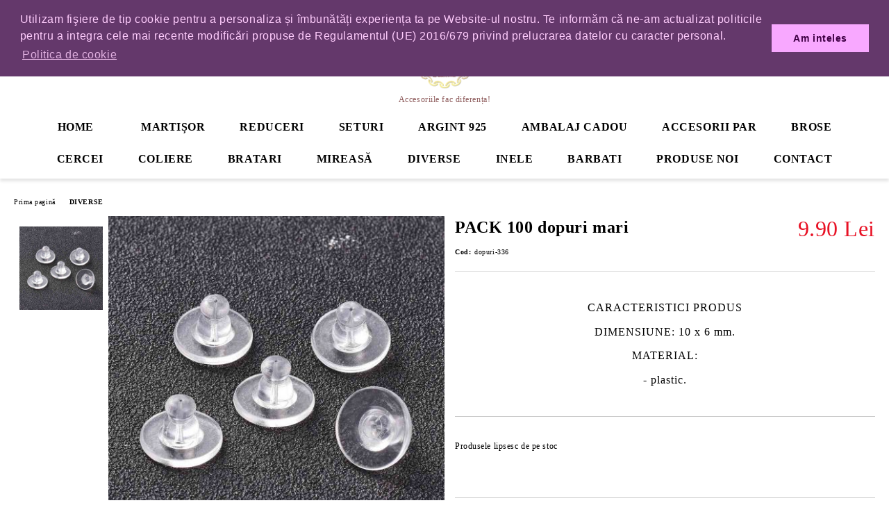

--- FILE ---
content_type: text/html; charset=utf-8
request_url: https://sasimo.ro/product/12550/pack-100-dopuri-mari.html
body_size: 19058
content:
<!DOCTYPE html>
<html lang="ro">
<head>
	<meta http-equiv="Content-Type" content="text/html; charset=utf-8" />
<meta http-equiv="Content-Script-Type" content="text/javascript" />
<meta http-equiv="Content-Style-Type" content="text/css" />
<meta name="description" content="CARACTERISTICI PRODUS

DIMENSIUNE: 10 x 6 mm.

&amp;nbsp;MATERIAL:&amp;nbsp;

- plastic.
 Vă&amp;nbsp;mulțumim pentru interesul acordat produselor noastre!


	Citește AICI informațiile depre ÎNGRIJIRE-ÎNTREȚINERE ȘI GARANȚIE.
	Pentru informații/fotografii&amp;nbsp;suplimentare despre produse,&amp;nbsp;nu ezitați&amp;nbsp;să ne contactați.
	Produsele se livreaza în folie de plastic și etichetă. În cazul în care doriți ambalaj de tip&amp;nbsp;CADOU puteți achiziționa separat " />
<meta name="keywords" content="bijuterii; coliere; chokere; cercei; bratari; accesorii femei;" />
<meta name="twitter:card" content="summary" /><meta name="twitter:site" content="@server.seliton.com" /><meta name="twitter:title" content=" PACK 100 dopuri mari" /><meta name="twitter:description" content="CARACTERISTICI PRODUS

DIMENSIUNE: 10 x 6 mm.

&amp;nbsp;MATERIAL:&amp;nbsp;

- plastic.
 Vă&amp;nbsp;mulțumim pentru interesul acordat produselor noastre!


	Citește AICI informațiile depre ÎNGRIJIRE-ÎNTREȚINERE ȘI GARANȚIE.
	Pentru informații/fotografii&amp;nbsp;suplimentare despre produse,&amp;nbsp;nu ezitați&amp;nbsp;să ne contactați.
	Produsele se livreaza în folie de plastic și etichetă. În cazul în care doriți ambalaj de tip&amp;nbsp;CADOU puteți achiziționa separat " /><meta name="twitter:image" content="http://sasimo.ro/userfiles/productimages/product_21793.jpg" />
<link rel="icon" type="image/x-icon" href="/favicon.ico" />
<title> PACK 100 dopuri mari</title>
<link rel="canonical" href="https://sasimo.ro/product/12550/pack-100-dopuri-mari.html" />

<link rel="stylesheet" type="text/css" href="/userfiles/css/css_122_1551.css" />
<script type="text/javascript" src="/userfiles/css/js_122_1031.js"></script>
<meta name="viewport" content="width=device-width, initial-scale=1" />
<link rel="alternate" type="application/rss+xml" title="Ştiri" href="/module.php?ModuleName=com.summercart.rss&amp;UILanguage=ro&amp;FeedType=News" />
<script type="text/javascript">
$(function(){
	$('.innerbox').colorbox({minWidth: 500, minHeight: 300, maxWidth: '90%', maxHeight: '96%'});
		var maxProducts = 7;
	var httpsDomain = 'https://sasimo.ro/';
	var searchUrl = '/search.html';
	var seeMoreText = 'vezi mai mult';
	
	SC.Util.initQuickSearch(httpsDomain, maxProducts, searchUrl, seeMoreText);
	});

SC.storeRoot = 'https://sasimo.ro/';
SC.storeRootPath = '/';
SC.ML.PROVIDE_VALID_EMAIL = 'Trebuie sa introduci o adresă de mail corectă.';
SC.JSVersion = '';
</script>


		<script type="application/ld+json">
			{
				"@context": "https://schema.org",
				"@type": "BreadcrumbList",
				"itemListElement":
				[
					{
						"@type": "ListItem",
						"position": 1,
						"item":
						{
							"@id": "https://sasimo.ro/",
							"name": "Prima pagină"
						}
					},
					{
						"@type": "ListItem",
						"position": 2,
						"item":
						{
							"@id": "https://sasimo.ro/category/224/diverse.html",
							"name": "DIVERSE"
						}
					},
					{
						"@type": "ListItem",
						"position": 3,
						"item":
						{
							"@id": "https://sasimo.ro/product/12550/pack-100-dopuri-mari.html",
							"name": " PACK 100 dopuri mari"
						}
					}
				]
			}
		</script>





<meta property="og:site_name" content="Sasimo - Coliere, Chokere, Cercei si Accesorii" /><meta property="og:locality" content="Calugareni" /><meta property="og:street-address" content="sos.  Bucuresti-Giurgiu, nr. 88" /><meta property="og:postal-code" content="087040" /><meta property="og:country-name" content="România" /><meta property="og:email" content="office@sasimo.ro" /><meta property="og:phone_number" content="0730.922.412" /><meta property="og:type" content="product" /><meta property="og:title" content=" PACK 100 dopuri mari" /><meta property="og:url" content="https://sasimo.ro/product/12550/pack-100-dopuri-mari.html" /><meta property="og:image" content="https://sasimo.ro/userfiles/productimages/product_21793.jpg" /><meta property="og:description" content="CARACTERISTICI PRODUS

DIMENSIUNE: 10 x 6 mm.

&amp;nbsp;MATERIAL:&amp;nbsp;

- plastic." /><script type="text/javascript">!function() { var scEOFacebook = new SCEvents('FB_E_T'); scEOFacebook.sendCategoryIsEnabled = false; scEOFacebook.sendCategoryParams = []; scEOFacebook.sendBrandIsEnabled = false; scEOFacebook.sendBrandParams = []; scEOFacebook.sendProductIsEnabled = false; scEOFacebook.sendProductParams = []; scEOFacebook.sendProductsListingParams = {"12550":{"isEnabled":false,"params":{"id":12550,"name":" PACK 100 dopuri mari","url":"https:\/\/sasimo.ro\/product\/12550\/pack-100-dopuri-mari.html","img":"https:\/\/sasimo.ro\/userfiles\/productimages\/product_21793.jpg","currency":"RON","price":"9.90","promo":"0","category":[{"id":224,"name":"DIVERSE","parent":0,"breadcrumb":[{"id":224,"name":"DIVERSE","parent":false}]},{"id":352,"name":"PRODUSE SUB 15 LEI!","parent":0,"breadcrumb":[{"id":352,"name":"PRODUSE SUB 15 LEI!","parent":false}]}],"inventory":{"variations":false,"stock":false}}}}; scEOFacebook.pageCode = "com.summercart.dynamic_page.product"; scEOFacebook.visitHelpPageIsEnabled = false; scEOFacebook.cartProductIds = []; scEOFacebook.cartCustomerCurrency = 'RON'; scEOFacebook.cartSubTotal = '0.00'; scEOFacebook.orderInfo = false; scEOFacebook.trackProductsOnCategoryPages = 1; scEOFacebook.eventCode = '0'; scEOFacebook.eventId = '1769508629.8592-0'; !function(f,b,e,v,n,t,s){if(f.fbq)return;n=f.fbq=function(){n.callMethod? n.callMethod.apply(n,arguments):n.queue.push(arguments)};if(!f._fbq)f._fbq=n; n.push=n;n.loaded=!0;n.version='2.0';n.queue=[];t=b.createElement(e);t.async=!0; t.src=v;s=b.getElementsByTagName(e)[0];s.parentNode.insertBefore(t,s)}(window, document,'script','//connect.facebook.net/en_US/fbevents.js'); fbq('init', '276681969529648', {}); fbq('track', 'PageView', {}, {eventID: scEOFacebook.eventId}); scEOFacebook.init(); window.fq = fbq; $(document).on(scEOFacebook.getEventStr('tracking:view-product'), function(event, product) { const productId = product.parentId ? product.parentId : product.id; fq('track', 'ViewContent', {value: (parseFloat(product.promo) !== 0 ? product.promo : product.price), currency: product.currency, content_name: product.name, content_type: 'product', content_ids: productId}, {eventID: scEOFacebook.eventId}); }); $(document).on(scEOFacebook.getEventStr('tracking:view-category'), function(event, category, pageWrapper) { var breadcrumb = []; var productIds = []; for (i in category.breadcrumb) { breadcrumb.push(category.breadcrumb[i].name); } if (typeof pageWrapper == 'undefined') pageWrapper = 'body'; $(pageWrapper).find('.js-has-data-productId').each(function() { productIds.push($(this).attr('data-productId')); }); if (scEOFacebook.trackProductsOnCategoryPages) { fq('track', 'ViewContent', {content_name: category.name, content_category: breadcrumb.join(' > '), content_type: 'product', content_ids: productIds}, {eventID: scEOFacebook.eventId}); } }); $(document).on(scEOFacebook.getEventStr('tracking:infinite-scroll-loaded'), function(event, category, pageWrapper) { $(document).trigger(scEOFacebook.getEventStr('tracking:view-category'), [category, pageWrapper]); }); $(document).on(scEOFacebook.getEventStr('tracking:view-brand'), function(event, brand) { fq('track', 'ViewContent', {content_name: brand.name}, {eventID: scEOFacebook.eventId}); }); $(document).on(scEOFacebook.getEventStr('tracking:register'), function(event, data) { fq('track', 'CompleteRegistration', {content_name: data.email}); }); $(document).on(scEOFacebook.getEventStr('tracking:search'), function(event, searchPhrase) { fq('track', 'Search', {search_string: searchPhrase}); }); $(document).on(scEOFacebook.getEventStr('tracking:add-to-wishlist'), function(event, product) { fq('track', 'AddToWishlist', {value: (parseFloat(product.promo) !== 0 ? product.promo : product.price), currency: product.currency, content_name: product.name, content_type: 'product', content_ids: product.id, content_category: getFacebookETCategoryBranch(product)}); }); $(document).on(scEOFacebook.getEventStr('tracking:add-to-cart'), function(event, promisesArray, product, productVariantId, quantity) { var eventSent = $.Deferred(); promisesArray.push(eventSent.promise()); var OriginalImage = window.Image; window.Image = function (width, height) { var img = new OriginalImage(width, height); img.onload = function () { eventSent.resolve(); }; return img; }; const productId = product.parentId ? product.parentId : product.id; fq('track', 'AddToCart', {value: (parseFloat(product.promo) !== 0 ? product.promo : product.price), currency: product.currency, content_name: product.name, content_type: 'product', content_ids: productId, content_category: getFacebookETCategoryBranch(product)}, {eventID: scEOFacebook.eventId}); window.Image = OriginalImage; setTimeout(function() { eventSent.resolve(); }, 1000); }); function getFacebookETCategoryBranch(product) { if ((typeof(product.category) == 'undefined') || (product.category.length == 0)) { return ''; } var category = product.category[0]; var breadcrumb = []; for (i in category.breadcrumb) { breadcrumb.push(category.breadcrumb[i].name); } breadcrumb.push(category.name); return breadcrumb.join(' > '); } }(); </script><!-- Global site tag (gtag.js) - Google Analytics -->
<script>
	window.gtag_loaded = true;
	window.dataLayer = window.dataLayer || [];
	function gtag(){dataLayer.push(arguments);}
	
			gtag('consent', 'default', {
			'ad_storage': 'granted',
			'ad_user_data': 'granted',
			'ad_personalization': 'granted',
			'analytics_storage': 'granted',
			'functionality_storage': 'granted',
			'personalization_storage': 'granted',
			'security_storage': 'granted'
		});
	</script>
<script async src="https://www.googletagmanager.com/gtag/js?id=G-QT2P3GL6CE"></script>
<script>
	gtag('js', new Date());
	gtag('config', 'G-QT2P3GL6CE', {'allow_enhanced_conversions':true});
</script>
<!-- /Global site tag (gtag.js) - Google Analytics -->
 <script type="text/javascript">var pixel_id = "CQU94D3C77U27KQ0QURG"; !function() { var scTikTokTrack = new SCEvents('TT'); scTikTokTrack.sendCategoryIsEnabled = false; scTikTokTrack.sendCategoryParams = []; scTikTokTrack.sendBrandIsEnabled = false; scTikTokTrack.sendBrandParams = []; scTikTokTrack.sendProductIsEnabled = true; scTikTokTrack.sendProductParams = {"id":12550,"name":" PACK 100 dopuri mari","url":"https:\/\/sasimo.ro\/product\/12550\/pack-100-dopuri-mari.html","img":"https:\/\/sasimo.ro\/userfiles\/productimages\/product_21793.jpg","price":"9.90","currency":"RON","promo":0,"brand":false,"category":[{"id":224,"name":"DIVERSE","parent":null,"breadcrumb":[{"id":224,"name":"DIVERSE","parent":false}]},{"id":352,"name":"PRODUSE SUB 15 LEI!","parent":null,"breadcrumb":[{"id":352,"name":"PRODUSE SUB 15 LEI!","parent":false}]}],"inventory":{"variations":false,"stock":false}}; scTikTokTrack.sendProductsListingParams = {"12550":{"isEnabled":false,"params":{"id":12550,"name":" PACK 100 dopuri mari","url":"https:\/\/sasimo.ro\/product\/12550\/pack-100-dopuri-mari.html","img":"https:\/\/sasimo.ro\/userfiles\/productimages\/product_21793.jpg","currency":"RON","price":"9.90","promo":"0","category":[{"id":224,"name":"DIVERSE","parent":0,"breadcrumb":[{"id":224,"name":"DIVERSE","parent":false}]},{"id":352,"name":"PRODUSE SUB 15 LEI!","parent":0,"breadcrumb":[{"id":352,"name":"PRODUSE SUB 15 LEI!","parent":false}]}],"inventory":{"variations":false,"stock":false}}}}; scTikTokTrack.pageCode = "com.summercart.dynamic_page.product"; scTikTokTrack.visitHelpPageIsEnabled = false; scTikTokTrack.cartProductIds = []; scTikTokTrack.orderInfo = false; scTikTokTrack.getProductIds = function(pageWrapper) { var productIds = []; if (typeof pageWrapper == 'undefined') { pageWrapper = 'body'; } $(pageWrapper).find('.js-has-data-productId').each(function() { productIds.push({ content_id: $(this).attr('data-productId'), content_type: 'product', content_name: $(this).text(), }); }); return productIds; }; scTikTokTrack.viewContent = function(categoryOrBrand, pageWrapper) { var productIds = scTikTokTrack.getProductIds(pageWrapper); ttq.track('ViewContent',{ contents: productIds, content_type: 'product_group', content_name: categoryOrBrand.name, }); }; function onTikTokLoaded() { $(document).on(scTikTokTrack.getEventStr('tracking:view-product'), function(event, product) { ttq.track('ViewContent',{ content_id: product.id, content_type: 'product', content_name: product.name, value: (parseFloat(product.promo) !== 0 ? product.promo : product.price), currency: product.currency, content_category: product.category[0].name ?? '', }); }); $(document).on(scTikTokTrack.getEventStr('tracking:view-category'), function(event, category) { scTikTokTrack.viewContent(category); }); $(document).on(scTikTokTrack.getEventStr('tracking:view-brand'), function(event, brand) { scTikTokTrack.viewContent(brand); }); $(document).on(scTikTokTrack.getEventStr('tracking:add-to-cart'), function(event, promisesArray, product, productVariantId, quantity) { ttq.track('AddToCart',{ content_id: product.id, content_type: 'product', content_name: product.name, quantity: quantity, price: product.price, value: (product.price * quantity), currency: product.currency }); }); $(document).on(scTikTokTrack.getEventStr('tracking:add-to-wishlist'), function(event, product) { ttq.track('AddToWishlist',{ content_id: product.id, content_type: 'product', content_name: product.name }); }); $(document).on(scTikTokTrack.getEventStr('tracking:initiate-checkout'), function(event) { ttq.track('InitiateCheckout'); }); $(document).on(scTikTokTrack.getEventStr('tracking:order-placed'), function(event, orderInfo) { var saveOrderProducts = []; var orderItems = orderInfo.OrderItems; for (i in orderItems) { saveOrderProducts.push({ content_id: orderItems[i]['ProductID'], content_type: 'product', 'quantity': orderItems[i]['OrderItemQty'], 'price': orderItems[i]['OrderItemPrice'] }); } ttq.track('PlaceAnOrder',{ contents: saveOrderProducts, content_type: 'product_group', value: orderInfo.OrderTotal, currency: orderInfo['OrderCurrencyCode'], }); }); scTikTokTrack.init(); }; !function (w, d, t) { w.TiktokAnalyticsObject=t;var ttq=w[t]=w[t]||[];ttq.methods=["page","track","identify","instances","debug","on","off","once","ready","alias","group","enableCookie","disableCookie"],ttq.setAndDefer=function(t,e){t[e]=function(){t.push([e].concat(Array.prototype.slice.call(arguments,0)))}};for(var i=0;i<ttq.methods.length;i++)ttq.setAndDefer(ttq,ttq.methods[i]);ttq.instance=function(t){for(var e=ttq._i[t]||[],n=0;n<ttq.methods.length;n++)ttq.setAndDefer(e,ttq.methods[n]);return e},ttq.load=function(e,n){var i="https://analytics.tiktok.com/i18n/pixel/events.js";ttq._i=ttq._i||{},ttq._i[e]=[],ttq._i[e]._u=i,ttq._t=ttq._t||{},ttq._t[e]=+new Date,ttq._o=ttq._o||{},ttq._o[e]=n||{};var o=document.createElement("script");o.type="text/javascript",o.async=!0,o.src=i+"?sdkid="+e+"&lib="+t;var a=document.getElementsByTagName("script")[0];a.parentNode.insertBefore(o,a)}; ttq.load(pixel_id); ttq.page(); onTikTokLoaded(); }(window, document, 'ttq'); }(); </script><script class="js-tracking-scripts" type="text/javascript">
</script>
<script type="module" >
	import { GoogleEcommerceGtag } from "/skins/orion/plugins/google_ecomerce_tracking_gtag/google_ecomerce_tracking_gtag.js?rev=8a22d1b99c6de20524d25ce7ef85cb94267c863e";
	
	var googleEcommerce = new GoogleEcommerceGtag(
		{
			'tracking:add-to-cart' : 'onAddToCart',
			'tracking:remove-from-cart' : 'onRemoveFromCart',
			'tracking:add-to-wishlist' : 'onAddToWishList',
						'tracking:register' : 'onRegister',
									'tracking:search' : 'onSearch',
						'tracking:view-product' : 'onViewItem',
			'tracking:view-category' : 'onViewItemList',
			'tracking:view-promotion' : 'onViewPromotion'
		},
		{"sendCategoryIsEnabled":false,"sendBrandIsEnabled":false,"sendBrandParams":[],"sendProductIsEnabled":false,"sendProductParams":{"id":12550,"parentId":0,"name":" PACK 100 dopuri mari","url":"https:\/\/sasimo.ro\/product\/12550\/pack-100-dopuri-mari.html","img":"https:\/\/sasimo.ro\/userfiles\/productimages\/product_21793.jpg","currency":"RON","price":"9.90","promo":"0","category":[{"id":224,"name":"DIVERSE","parent":0,"breadcrumb":[{"id":224,"name":"DIVERSE","parent":false}]},{"id":352,"name":"PRODUSE SUB 15 LEI!","parent":0,"breadcrumb":[{"id":352,"name":"PRODUSE SUB 15 LEI!","parent":false}]}],"inventory":{"variations":false,"stock":false}},"sendProductsIsEnabled":false,"sendProductsListingParams":[{"isEnabled":false,"params":{"id":12550,"name":" PACK 100 dopuri mari","url":"https:\/\/sasimo.ro\/product\/12550\/pack-100-dopuri-mari.html","img":"https:\/\/sasimo.ro\/userfiles\/productimages\/product_21793.jpg","currency":"RON","price":"9.90","promo":"0","category":[{"id":224,"name":"DIVERSE","parent":0,"breadcrumb":[{"id":224,"name":"DIVERSE","parent":false}]},{"id":352,"name":"PRODUSE SUB 15 LEI!","parent":0,"breadcrumb":[{"id":352,"name":"PRODUSE SUB 15 LEI!","parent":false}]}],"inventory":{"variations":false,"stock":false}}}],"pageCode":"com.summercart.dynamic_page.product","visitHelpPageIsEnabled":false,"cartProductIds":[],"cartProducts":[],"cartCustomerCurrency":"","cartSubTotal":"","orderInfo":null,"customerEmail":"","sessionId":"","currency":"RON"},
		false,
		'G-QT2P3GL6CE'
	);
	
	googleEcommerce.register();
</script>
</head>

<body class="lang-ro dynamic-page dynamic-page-product layout-215 layout-type-wide products-per-row-4 " >


<div class="c-body-container js-body-container">
	<div class="c-body-container__sub">
		
		<header class="container c-header js-header-container">
						<div class="c-header__topline">
				<div class="c-header__topline-inner">
					<div class="c-header__profile js-header-login-section">
						<div class="c-header__profile-toggle-icon">Profil</div>
																								
												<div class="c-header__profile-dd">
							<a href="https://sasimo.ro/login.html" class="c-header__profile_link c-header__profile-login">Contul meu</a>
							<a href="https://sasimo.ro/register.html" class="c-header__profile_link c-header__profile-register">Creează cont</a>
						</div>
												
						<div class="c-header__phone-wrapper c-header__contacet-row">
							<a href="tel:0730.922.412" class="c-header__phone-number">0730.922.412</a>
						</div>
					</div>
					
					<div class="c-header__lang-currency-social">
												<div class="c-header__currency js-header-currency">
							<span class="c-header__currency-label">Valuta</span>
							<div class="c_header__currency-selected">
								<span class="c-header__currency-code-wrapper"><span class="c_header__currency-selected-code">RON</span></span>
							</div>
							<input type="hidden" name="CurrencyID" class="CurrencyID" id="js-selected-currencyid" value="26" />
							<ul id="currency-list" class="c-header__currency-list">
																<li class="c-header__currency-selector js-currency-selector " id="currencyId_2">EUR</li>
																<li class="c-header__currency-selector js-currency-selector selected" id="currencyId_26">RON</li>
															</ul>
						</div>
												
												
						<div class="c-header__social-networks">
														<a class="c-header__social-icons social-network__fb" href="https://www.facebook.com/sasimoaccessories" target="_blank" title="Facebook"></a>
																																			<a class="c-header__social-icons social-network__ig" href="https://www.instagram.com/sasimo.ro/" target="_blank" title="Instagram"></a>
																												<a class="c-header__social-icons social-network__tt" href="https://www.tiktok.com/@www.sasimo.ro" target="_blank" title="TikTok"></a>
																				</div>
					</div>
				</div>
			</div>
			
			<div class="c-header__standard">
				<div class="c-header__search js-header-search">
					<div class="c-header__search-advanced"><a class="c-header__search-advanced-link" href="/search.html?action=dmAdvancedSearch">Căutare avansată</a></div>
					<form action="/search.html" class="c-header_search_form js-header-search-form">
						<input type="text" class="c-header__search_input js-header-search-input" id="sbox" name="phrase" value="" placeholder="Caută..." />
						<span class="c-header__search-button"><input type="submit" value="Căutare" class="c-header__search-button-submit" /></span>
					</form>
				</div>
				
				<h2 class="c-header__logo c-header__logo--is-image">
				<a class="c-header__logo-link" href="/">
					<img class="c-header__logo-image" src="/userfiles/logo/Logo585%20%281%29.png" alt="Sasimo - Coliere, Chokere, Cercei si Accesorii" width="3000" height="3056" />									</a>
				<span class="c-header__slogan-text" style="font-size: 9pt;color: #8f5d5d;">Accesoriile fac diferența!</span>				</h2>
				
				<div class="c-header__info">
										
										<div class="c-header__cart js-header-cart js-header-mini-cart-wrapper">
												<div class="c-header__cart-wrapper">
							<div class="c-header__cart--empty-icon"></div>
						</div>
												
											</div>
									</div>
			</div>
			
			<div class="c-header__mobile">
				<ul class="c-header__mobile-menu">
					<li class="c-header__mobile-menu-item mobile-menu-item-nav js-mobile-menu-toggle-nav">
						<span class="c-header__mobile-menu-icon"></span>
					</li>
					<li class="c-header__mobile-menu-item mobile-menu-item-search">
						<svg xmlns="http://www.w3.org/2000/svg" width="24.811" height="24.811" viewBox="0 0 21.811 21.811">
							<g id="search-outline" transform="translate(-63.25 -63.25)">
								<path id="Path_113" data-name="Path 113" d="M72.182,64a8.182,8.182,0,1,0,8.182,8.182A8.182,8.182,0,0,0,72.182,64Z" fill="none" stroke="#000" stroke-miterlimit="10" stroke-width="1.5"/>
								<path id="Path_114" data-name="Path 114" d="M338.29,338.29,344,344" transform="translate(-260.004 -260.004)" fill="none" stroke="#000" stroke-linecap="round" stroke-miterlimit="10" stroke-width="1.5"/>
							</g>
						</svg>
						<div class="c-header__search c-header__search--mobile">
							<form action="/search.html" class="c-header_search_form js-header-search-form">
								<input type="text" class="c-header__search_input c-header__search_input--mobile js-header-search-input" id="js-search-phrase" name="phrase" value="" placeholder="Caută..." />
								<span class="c-header__search-button"><input type="submit" value="Căutare" class="c-header__search-button-submit" /></span>
							</form>
						</div>
					</li>
					<li class="c-header__standard-logo-section">
						<h2 class="c-header__logo c-header__logo--is-image">
						<a href="/" alt="Logo">
							<img class="c-header__logo-image" src="/userfiles/logo/Logo585%20%281%29.png" alt="Sasimo - Coliere, Chokere, Cercei si Accesorii" width="3000" height="3056" />													</a>
						</h2>
					</li>
					<li class="c-header__mobile-menu-item is-mobile-cart">
												
																		<div id="mobile-cart" class="mobile-menu-item-cart js-mobile-menu-item-cart">
							<svg xmlns="http://www.w3.org/2000/svg" width="31" height="30" viewBox="0 0 31 30">
								<g id="cart-41" transform="translate(1.5 0.5)">
									<circle id="Ellipse_37" data-name="Ellipse 37" cx="1.847" cy="1.847" r="1.847" transform="translate(9.451 24.148)" fill="#000812"/>
									<path id="Ellipse_37_-_Outline" data-name="Ellipse 37 - Outline" d="M1.847-.5A2.347,2.347,0,1,1-.5,1.847,2.35,2.35,0,0,1,1.847-.5Zm0,3.695A1.347,1.347,0,1,0,.5,1.847,1.349,1.349,0,0,0,1.847,3.195Z" transform="translate(9.451 24.148)"/>
									<circle id="Ellipse_38" data-name="Ellipse 38" cx="1.847" cy="1.847" r="1.847" transform="translate(20.166 24.148)" fill="#000812"/>
									<path id="Ellipse_38_-_Outline" data-name="Ellipse 38 - Outline" d="M1.847-.5A2.347,2.347,0,1,1-.5,1.847,2.35,2.35,0,0,1,1.847-.5Zm0,3.695A1.347,1.347,0,1,0,.5,1.847,1.349,1.349,0,0,0,1.847,3.195Z" transform="translate(20.166 24.148)"/>
									<path id="Path_88" data-name="Path 88" d="M22.352,21.855H10.732a3.527,3.527,0,0,1-3.357-3.112L4.066,2.843H.709a1,1,0,0,1,0-2h4.17a1,1,0,0,1,.979.8l.877,4.215H26.709a1,1,0,0,1,.986,1.167L25.714,18.714l0,.02A3.529,3.529,0,0,1,22.352,21.855Zm-15.2-14L9.334,18.344l0,.016c.138.723.577,1.5,1.394,1.5h11.62c.814,0,1.253-.766,1.393-1.486L25.525,7.854Z" transform="translate(0 0)"/>
									<rect id="Rectangle_179" data-name="Rectangle 179" width="31" height="30" transform="translate(-1.5 -0.5)" fill="none"/>
								</g>
							</svg>
						</div>
												
																	</li>
				</ul>
			</div>
			<div class="c-mobile-holder"></div>
		</header><!-- header container -->
<main>
<div class="o-column c-layout-top o-layout--horizontal c-layout-top__sticky sticky js-layout-top">
	<div class="c-layout-wrapper c-layout-top__sticky-wrapper">
		<div class="o-box c-box-main-menu js-main-menu-box">
	<div class="c-mobile__close js-mobile-close-menu"></div>
	<div class="c-mobile__phone js-mobile-phone-content"></div>
	<div class="c-mobile__nav">
		<div class="c-mobile__nav-item is-menu js-mobile-toggle-menu is-active"><span>Meniu</span></div>
		<div class="c-mobile__nav-item is-profile js-mobile-toggle-profile"><span>Profil</span></div>
		<div class="c-mobile__nav-item is-int js-mobile-toggle-int"><i class="js-mobile-current-flag"></i><span>Limbă</span></div>
	</div>
	
	<div class="o-box-content c-box-main-menu__content">
		<ul class="c-box-main-menu__list">
						<li class=" c-box-main-menu__item js-box-main-menu__item">
				<a href="/" title="HOME" class="c-box-main-menu__item-link">
										HOME
					<span class="c-box-main-menu__mobile-control js-mobile-control"><span>+</span></span>
				</a>
							</li>
						<li class=" c-box-main-menu__item js-box-main-menu__item">
				<a href="/category/377/martisor.html" title="MARTIȘOR" class="c-box-main-menu__item-link">
					<img class="c-box-main-menu__item-image" src="/skins/orion/customer/images/menuitems/em.png" alt="" width="24" height="24" />					MARTIȘOR
					<span class="c-box-main-menu__mobile-control js-mobile-control"><span>+</span></span>
				</a>
							</li>
						<li class=" c-box-main-menu__item js-box-main-menu__item">
				<a href="/category/385/reduceri.html" title="REDUCERI" class="c-box-main-menu__item-link">
										REDUCERI
					<span class="c-box-main-menu__mobile-control js-mobile-control"><span>+</span></span>
				</a>
							</li>
						<li class=" c-box-main-menu__item js-box-main-menu__item">
				<a href="/category/366/seturi-cadou.html" title="SETURI" class="c-box-main-menu__item-link">
										SETURI
					<span class="c-box-main-menu__mobile-control js-mobile-control"><span>+</span></span>
				</a>
							</li>
						<li class="menu-item-dropdown-menu c-box-main-menu__item js-box-main-menu__item has-submenus">
				<a href="/category/367/argint-925.html" title="ARGINT 925" class="c-box-main-menu__item-link">
										ARGINT 925
					<span class="c-box-main-menu__mobile-control js-mobile-control"><span>+</span></span>
				</a>
									<ul class="o-box-content c-box-dd-categories__subcategory-list js-box-dd-categories__subcategory-list">
			<li class="c-box-dd-categories__item js-box-dd-categories-item c-box-dd-categories__categoryid-368  is-first   ">
			<a href="/category/368/coliere-argint-925.html" class="c-box-dd-categories__subcategory-item-link noProducts ">
				<span>COLIERE ARGINT 925</span>
							</a>
			
		</li>
			<li class="c-box-dd-categories__item js-box-dd-categories-item c-box-dd-categories__categoryid-369     ">
			<a href="/category/369/bratari-picior-argint-925.html" class="c-box-dd-categories__subcategory-item-link noProducts ">
				<span>BRATARI PICIOR ARGINT 925</span>
							</a>
			
		</li>
			<li class="c-box-dd-categories__item js-box-dd-categories-item c-box-dd-categories__categoryid-371     ">
			<a href="/category/371/bratari-argint-925.html" class="c-box-dd-categories__subcategory-item-link noProducts ">
				<span>BRATARI ARGINT 925</span>
							</a>
			
		</li>
			<li class="c-box-dd-categories__item js-box-dd-categories-item c-box-dd-categories__categoryid-372     ">
			<a href="/category/372/cercei-argint-925.html" class="c-box-dd-categories__subcategory-item-link noProducts ">
				<span>CERCEI ARGINT 925</span>
							</a>
			
		</li>
			<li class="c-box-dd-categories__item js-box-dd-categories-item c-box-dd-categories__categoryid-373   is-last  ">
			<a href="/category/373/inele-argint-925.html" class="c-box-dd-categories__subcategory-item-link noProducts ">
				<span>INELE ARGINT 925</span>
							</a>
			
		</li>
	</ul>
							</li>
						<li class=" c-box-main-menu__item js-box-main-menu__item">
				<a href="/category/233/cutii.html" title="AMBALAJ CADOU" class="c-box-main-menu__item-link">
										AMBALAJ CADOU
					<span class="c-box-main-menu__mobile-control js-mobile-control"><span>+</span></span>
				</a>
							</li>
						<li class="menu-item-dropdown-menu c-box-main-menu__item js-box-main-menu__item has-submenus">
				<a href="/category/238/accesorii-par.html" title="ACCESORII PAR" class="c-box-main-menu__item-link">
										ACCESORII PAR
					<span class="c-box-main-menu__mobile-control js-mobile-control"><span>+</span></span>
				</a>
									<ul class="o-box-content c-box-dd-categories__subcategory-list js-box-dd-categories__subcategory-list">
			<li class="c-box-dd-categories__item js-box-dd-categories-item c-box-dd-categories__categoryid-253  is-first   ">
			<a href="/category/253/bentite-cu-nod.html" class="c-box-dd-categories__subcategory-item-link noProducts ">
				<span>BENTITE CU NOD</span>
							</a>
			
		</li>
			<li class="c-box-dd-categories__item js-box-dd-categories-item c-box-dd-categories__categoryid-254     ">
			<a href="/category/254/bentite-bufante.html" class="c-box-dd-categories__subcategory-item-link noProducts ">
				<span>BENTITE BUFANTE</span>
							</a>
			
		</li>
			<li class="c-box-dd-categories__item js-box-dd-categories-item c-box-dd-categories__categoryid-255     ">
			<a href="/category/255/bentite-impletite.html" class="c-box-dd-categories__subcategory-item-link noProducts ">
				<span>BENTITE IMPLETITE  </span>
							</a>
			
		</li>
			<li class="c-box-dd-categories__item js-box-dd-categories-item c-box-dd-categories__categoryid-258     ">
			<a href="/category/258/coronite-cristale-metalice.html" class="c-box-dd-categories__subcategory-item-link noProducts ">
				<span>CORONITE CRISTALE - METALICE</span>
							</a>
			
		</li>
			<li class="c-box-dd-categories__item js-box-dd-categories-item c-box-dd-categories__categoryid-257     ">
			<a href="/category/257/coronite-cu-cristale-late.html" class="c-box-dd-categories__subcategory-item-link noProducts ">
				<span>CORONITE CU CRISTALE - LATE</span>
							</a>
			
		</li>
			<li class="c-box-dd-categories__item js-box-dd-categories-item c-box-dd-categories__categoryid-256     ">
			<a href="/category/256/bentite-cu-perle-cristale-subtiri.html" class="c-box-dd-categories__subcategory-item-link noProducts ">
				<span>BENTITE CU PERLE/CRISTALE SUBTIRI</span>
							</a>
			
		</li>
			<li class="c-box-dd-categories__item js-box-dd-categories-item c-box-dd-categories__categoryid-259     ">
			<a href="/category/259/coronite-flori-satin-catifea.html" class="c-box-dd-categories__subcategory-item-link noProducts ">
				<span>CORONITE FLORI SATIN/CATIFEA</span>
							</a>
			
		</li>
			<li class="c-box-dd-categories__item js-box-dd-categories-item c-box-dd-categories__categoryid-236     ">
			<a href="/category/236/clame-bureti.html" class="c-box-dd-categories__subcategory-item-link noProducts ">
				<span>CLAME / BURETI</span>
							</a>
			
		</li>
			<li class="c-box-dd-categories__item js-box-dd-categories-item c-box-dd-categories__categoryid-365   is-last  ">
			<a href="/category/365/accesorii-par-tip-gatsby.html" class="c-box-dd-categories__subcategory-item-link noProducts ">
				<span>Accesorii par tip GATSBY</span>
							</a>
			
		</li>
	</ul>
							</li>
						<li class="menu-item-dropdown-menu c-box-main-menu__item js-box-main-menu__item has-submenus">
				<a href="/category/231/brose.html" title="BROSE  " class="c-box-main-menu__item-link">
										BROSE  
					<span class="c-box-main-menu__mobile-control js-mobile-control"><span>+</span></span>
				</a>
									<ul class="o-box-content c-box-dd-categories__subcategory-list js-box-dd-categories__subcategory-list">
			<li class="c-box-dd-categories__item js-box-dd-categories-item c-box-dd-categories__categoryid-262  is-first   ">
			<a href="/category/262/brose-diverse.html" class="c-box-dd-categories__subcategory-item-link hasProducts ">
				<span>BROSE DIVERSE</span>
							</a>
			
		</li>
			<li class="c-box-dd-categories__item js-box-dd-categories-item c-box-dd-categories__categoryid-261     ">
			<a href="/category/261/brose-tip-insecta.html" class="c-box-dd-categories__subcategory-item-link hasProducts ">
				<span>BROSE TIP INSECTA</span>
							</a>
			
		</li>
			<li class="c-box-dd-categories__item js-box-dd-categories-item c-box-dd-categories__categoryid-364   is-last  ">
			<a href="/category/364/brosa-tip-pin.html" class="c-box-dd-categories__subcategory-item-link noProducts ">
				<span>BROSA TIP PIN</span>
							</a>
			
		</li>
	</ul>
							</li>
						<li class="menu-item-dropdown-menu c-box-main-menu__item js-box-main-menu__item has-submenus">
				<a href="/category/223/cercei.html" title="CERCEI" class="c-box-main-menu__item-link">
										CERCEI
					<span class="c-box-main-menu__mobile-control js-mobile-control"><span>+</span></span>
				</a>
									<ul class="o-box-content c-box-dd-categories__subcategory-list js-box-dd-categories__subcategory-list">
			<li class="c-box-dd-categories__item js-box-dd-categories-item c-box-dd-categories__categoryid-227  is-first   ">
			<a href="/category/227/cercei-cu-zirconiu.html" class="c-box-dd-categories__subcategory-item-link noProducts ">
				<span>CERCEI CU ZIRCONIU</span>
							</a>
			
		</li>
			<li class="c-box-dd-categories__item js-box-dd-categories-item c-box-dd-categories__categoryid-287     ">
			<a href="/category/287/cercei-culoare-argintie.html" class="c-box-dd-categories__subcategory-item-link noProducts ">
				<span>CERCEI CULOARE ARGINTIE</span>
							</a>
			
		</li>
			<li class="c-box-dd-categories__item js-box-dd-categories-item c-box-dd-categories__categoryid-286     ">
			<a href="/category/286/cercei-culoare-aurie.html" class="c-box-dd-categories__subcategory-item-link noProducts ">
				<span>CERCEI CULOARE AURIE</span>
							</a>
			
		</li>
			<li class="c-box-dd-categories__item js-box-dd-categories-item c-box-dd-categories__categoryid-335     ">
			<a href="/category/335/cercei-ear-cuff.html" class="c-box-dd-categories__subcategory-item-link noProducts ">
				<span>CERCEI EAR CUFF</span>
							</a>
			
		</li>
			<li class="c-box-dd-categories__item js-box-dd-categories-item c-box-dd-categories__categoryid-279     ">
			<a href="/category/279/cercei-clips.html" class="c-box-dd-categories__subcategory-item-link hasProducts ">
				<span>CERCEI CLIPS</span>
							</a>
			
		</li>
			<li class="c-box-dd-categories__item js-box-dd-categories-item c-box-dd-categories__categoryid-273     ">
			<a href="/category/273/cercei-perle.html" class="c-box-dd-categories__subcategory-item-link noProducts ">
				<span>CERCEI PERLE</span>
							</a>
			
		</li>
			<li class="c-box-dd-categories__item js-box-dd-categories-item c-box-dd-categories__categoryid-289     ">
			<a href="/category/289/cercei-negru.html" class="c-box-dd-categories__subcategory-item-link noProducts ">
				<span>CERCEI NEGRU</span>
							</a>
			
		</li>
			<li class="c-box-dd-categories__item js-box-dd-categories-item c-box-dd-categories__categoryid-288     ">
			<a href="/category/288/cercei-diverse-culori.html" class="c-box-dd-categories__subcategory-item-link noProducts ">
				<span>CERCEI DIVERSE CULORI</span>
							</a>
			
		</li>
			<li class="c-box-dd-categories__item js-box-dd-categories-item c-box-dd-categories__categoryid-381   is-last  ">
			<a href="/category/381/cercei-argint-925.html" class="c-box-dd-categories__subcategory-item-link noProducts ">
				<span>CERCEI ARGINT 925</span>
							</a>
			
		</li>
	</ul>
							</li>
						<li class="menu-item-dropdown-menu c-box-main-menu__item js-box-main-menu__item has-submenus">
				<a href="/category/222/coliere.html" title="COLIERE" class="c-box-main-menu__item-link">
										COLIERE
					<span class="c-box-main-menu__mobile-control js-mobile-control"><span>+</span></span>
				</a>
									<ul class="o-box-content c-box-dd-categories__subcategory-list js-box-dd-categories__subcategory-list">
			<li class="c-box-dd-categories__item js-box-dd-categories-item c-box-dd-categories__categoryid-319  is-first   ">
			<a href="/category/319/coliere-tennis.html" class="c-box-dd-categories__subcategory-item-link noProducts ">
				<span>COLIERE TENNIS</span>
							</a>
			
		</li>
			<li class="c-box-dd-categories__item js-box-dd-categories-item c-box-dd-categories__categoryid-314     ">
			<a href="/category/314/coliere-fir-transparent.html" class="c-box-dd-categories__subcategory-item-link noProducts ">
				<span>COLIERE FIR TRANSPARENT</span>
							</a>
			
		</li>
			<li class="c-box-dd-categories__item js-box-dd-categories-item c-box-dd-categories__categoryid-316     ">
			<a href="/category/316/coliere-culoare-aurie.html" class="c-box-dd-categories__subcategory-item-link noProducts ">
				<span>COLIERE CULOARE AURIE</span>
							</a>
			
		</li>
			<li class="c-box-dd-categories__item js-box-dd-categories-item c-box-dd-categories__categoryid-336     ">
			<a href="/category/336/coliere-culoare-argintie.html" class="c-box-dd-categories__subcategory-item-link noProducts ">
				<span>COLIERE CULOARE ARGINTIE</span>
							</a>
			
		</li>
			<li class="c-box-dd-categories__item js-box-dd-categories-item c-box-dd-categories__categoryid-315     ">
			<a href="/category/315/coliere-perle.html" class="c-box-dd-categories__subcategory-item-link noProducts ">
				<span>COLIERE PERLE</span>
							</a>
			
		</li>
			<li class="c-box-dd-categories__item js-box-dd-categories-item c-box-dd-categories__categoryid-318     ">
			<a href="/category/318/coliere-colorate.html" class="c-box-dd-categories__subcategory-item-link noProducts ">
				<span>COLIERE COLORATE</span>
							</a>
			
		</li>
			<li class="c-box-dd-categories__item js-box-dd-categories-item c-box-dd-categories__categoryid-378     ">
			<a href="/category/378/coliere-argint-925.html" class="c-box-dd-categories__subcategory-item-link noProducts ">
				<span>COLIERE ARGINT 925</span>
							</a>
			
		</li>
			<li class="c-box-dd-categories__item js-box-dd-categories-item c-box-dd-categories__categoryid-383   is-last  ">
			<a href="/category/383/coliere-negru.html" class="c-box-dd-categories__subcategory-item-link noProducts ">
				<span>COLIERE NEGRU</span>
							</a>
			
		</li>
	</ul>
							</li>
						<li class="menu-item-dropdown-menu c-box-main-menu__item js-box-main-menu__item has-submenus">
				<a href="/category/226/bratari.html" title="BRATARI" class="c-box-main-menu__item-link">
										BRATARI
					<span class="c-box-main-menu__mobile-control js-mobile-control"><span>+</span></span>
				</a>
									<ul class="o-box-content c-box-dd-categories__subcategory-list js-box-dd-categories__subcategory-list">
			<li class="c-box-dd-categories__item js-box-dd-categories-item c-box-dd-categories__categoryid-361  is-first   ">
			<a href="/category/361/bratari-culoare-aurie.html" class="c-box-dd-categories__subcategory-item-link noProducts ">
				<span>BRATARI CULOARE AURIE</span>
							</a>
			
		</li>
			<li class="c-box-dd-categories__item js-box-dd-categories-item c-box-dd-categories__categoryid-362     ">
			<a href="/category/362/bratari-culoare-argintie.html" class="c-box-dd-categories__subcategory-item-link noProducts ">
				<span>BRATARI CULOARE ARGINTIE</span>
							</a>
			
		</li>
			<li class="c-box-dd-categories__item js-box-dd-categories-item c-box-dd-categories__categoryid-326     ">
			<a href="/category/326/bratari-tennis-zirconiu.html" class="c-box-dd-categories__subcategory-item-link noProducts ">
				<span>BRATARI TENNIS / ZIRCONIU</span>
							</a>
			
		</li>
			<li class="c-box-dd-categories__item js-box-dd-categories-item c-box-dd-categories__categoryid-379     ">
			<a href="/category/379/bratari-picior-argint-925.html" class="c-box-dd-categories__subcategory-item-link noProducts ">
				<span>BRATARI PICIOR ARGINT 925</span>
							</a>
			
		</li>
			<li class="c-box-dd-categories__item js-box-dd-categories-item c-box-dd-categories__categoryid-332     ">
			<a href="/category/332/bratari-picior.html" class="c-box-dd-categories__subcategory-item-link noProducts ">
				<span>BRATARI PICIOR</span>
							</a>
			
		</li>
			<li class="c-box-dd-categories__item js-box-dd-categories-item c-box-dd-categories__categoryid-327     ">
			<a href="/category/327/bratari-cu-snur-fir.html" class="c-box-dd-categories__subcategory-item-link noProducts ">
				<span>BRATARI CU SNUR / FIR</span>
							</a>
			
		</li>
			<li class="c-box-dd-categories__item js-box-dd-categories-item c-box-dd-categories__categoryid-360     ">
			<a href="/category/360/bratari-perle.html" class="c-box-dd-categories__subcategory-item-link noProducts ">
				<span>BRATARI PERLE</span>
							</a>
			
		</li>
			<li class="c-box-dd-categories__item js-box-dd-categories-item c-box-dd-categories__categoryid-363     ">
			<a href="/category/363/bratari-colorate.html" class="c-box-dd-categories__subcategory-item-link noProducts ">
				<span>BRATARI COLORATE</span>
							</a>
			
		</li>
			<li class="c-box-dd-categories__item js-box-dd-categories-item c-box-dd-categories__categoryid-380   is-last  ">
			<a href="/category/380/bratari-argint-925.html" class="c-box-dd-categories__subcategory-item-link noProducts ">
				<span>BRATARI ARGINT 925</span>
							</a>
			
		</li>
	</ul>
							</li>
						<li class="menu-item-dropdown-menu c-box-main-menu__item js-box-main-menu__item has-submenus">
				<a href="/category/234/mireasa-2020.html" title="MIREASĂ" class="c-box-main-menu__item-link">
										MIREASĂ
					<span class="c-box-main-menu__mobile-control js-mobile-control"><span>+</span></span>
				</a>
									<ul class="o-box-content c-box-dd-categories__subcategory-list js-box-dd-categories__subcategory-list">
			<li class="c-box-dd-categories__item js-box-dd-categories-item c-box-dd-categories__categoryid-247  is-first   ">
			<a href="/category/247/cercei-mireasa.html" class="c-box-dd-categories__subcategory-item-link noProducts ">
				<span>CERCEI MIREASA</span>
							</a>
			
		</li>
			<li class="c-box-dd-categories__item js-box-dd-categories-item c-box-dd-categories__categoryid-248     ">
			<a href="/category/248/accesorii-mireasa-tip-pieptan.html" class="c-box-dd-categories__subcategory-item-link noProducts ">
				<span>ACCESORII MIREASA TIP PIEPTAN</span>
							</a>
			
		</li>
			<li class="c-box-dd-categories__item js-box-dd-categories-item c-box-dd-categories__categoryid-249     ">
			<a href="/category/249/accesorii-mireasa-tip-coroana.html" class="c-box-dd-categories__subcategory-item-link hasProducts ">
				<span>ACCESORII MIREASA TIP COROANA</span>
							</a>
			
		</li>
			<li class="c-box-dd-categories__item js-box-dd-categories-item c-box-dd-categories__categoryid-250     ">
			<a href="/category/250/coronite-mireasa-modelatoare.html" class="c-box-dd-categories__subcategory-item-link hasProducts ">
				<span>CORONITE MIREASA MODELATOARE</span>
							</a>
			
		</li>
			<li class="c-box-dd-categories__item js-box-dd-categories-item c-box-dd-categories__categoryid-296     ">
			<a href="/category/296/accesorii-mireasa-tip-cordeluta.html" class="c-box-dd-categories__subcategory-item-link noProducts ">
				<span>ACCESORII MIREASA TIP CORDELUTA</span>
							</a>
			
		</li>
			<li class="c-box-dd-categories__item js-box-dd-categories-item c-box-dd-categories__categoryid-251     ">
			<a href="/category/251/accesorii-mireasa-tip-ac.html" class="c-box-dd-categories__subcategory-item-link hasProducts ">
				<span>ACCESORII MIREASA TIP AC</span>
							</a>
			
		</li>
			<li class="c-box-dd-categories__item js-box-dd-categories-item c-box-dd-categories__categoryid-252   is-last  ">
			<a href="/category/252/voalete-mireasa-si-altele.html" class="c-box-dd-categories__subcategory-item-link hasProducts ">
				<span>VOALETE MIREASA SI ALTELE</span>
							</a>
			
		</li>
	</ul>
							</li>
						<li class="menu-item-dropdown-menu c-box-main-menu__item js-box-main-menu__item has-submenus">
				<a href="/category/224/diverse.html" title="DIVERSE" class="c-box-main-menu__item-link">
										DIVERSE
					<span class="c-box-main-menu__mobile-control js-mobile-control"><span>+</span></span>
				</a>
									<ul class="o-box-content c-box-dd-categories__subcategory-list js-box-dd-categories__subcategory-list">
			<li class="c-box-dd-categories__item js-box-dd-categories-item c-box-dd-categories__categoryid-313  is-first   ">
			<a href="/category/313/brelocuri.html" class="c-box-dd-categories__subcategory-item-link noProducts ">
				<span>BRELOCURI</span>
							</a>
			
		</li>
			<li class="c-box-dd-categories__item js-box-dd-categories-item c-box-dd-categories__categoryid-235   is-last  ">
			<a href="/category/235/accesorii-copii.html" class="c-box-dd-categories__subcategory-item-link noProducts ">
				<span>ACCESORII COPII</span>
							</a>
			
		</li>
	</ul>
							</li>
						<li class="menu-item-dropdown-menu c-box-main-menu__item js-box-main-menu__item has-submenus">
				<a href="/category/230/inele.html" title="INELE" class="c-box-main-menu__item-link">
										INELE
					<span class="c-box-main-menu__mobile-control js-mobile-control"><span>+</span></span>
				</a>
									<ul class="o-box-content c-box-dd-categories__subcategory-list js-box-dd-categories__subcategory-list">
			<li class="c-box-dd-categories__item js-box-dd-categories-item c-box-dd-categories__categoryid-356  is-first   ">
			<a href="/category/356/inele-culoare-aurie.html" class="c-box-dd-categories__subcategory-item-link noProducts ">
				<span>INELE CULOARE AURIE</span>
							</a>
			
		</li>
			<li class="c-box-dd-categories__item js-box-dd-categories-item c-box-dd-categories__categoryid-357     ">
			<a href="/category/357/inele-culoare-argintie.html" class="c-box-dd-categories__subcategory-item-link noProducts ">
				<span>INELE CULOARE ARGINTIE</span>
							</a>
			
		</li>
			<li class="c-box-dd-categories__item js-box-dd-categories-item c-box-dd-categories__categoryid-358     ">
			<a href="/category/358/inele-perla-piatra.html" class="c-box-dd-categories__subcategory-item-link noProducts ">
				<span>INELE PERLA / PIATRA</span>
							</a>
			
		</li>
			<li class="c-box-dd-categories__item js-box-dd-categories-item c-box-dd-categories__categoryid-323     ">
			<a href="/category/323/inele-colorate.html" class="c-box-dd-categories__subcategory-item-link noProducts ">
				<span>INELE COLORATE</span>
							</a>
			
		</li>
			<li class="c-box-dd-categories__item js-box-dd-categories-item c-box-dd-categories__categoryid-245     ">
			<a href="/category/245/inele-stil-verigheta-tennis.html" class="c-box-dd-categories__subcategory-item-link noProducts ">
				<span>INELE STIL VERIGHETA-TENNIS</span>
							</a>
			
		</li>
			<li class="c-box-dd-categories__item js-box-dd-categories-item c-box-dd-categories__categoryid-382   is-last  ">
			<a href="/category/382/inele-argint-925.html" class="c-box-dd-categories__subcategory-item-link noProducts ">
				<span>INELE ARGINT 925</span>
							</a>
			
		</li>
	</ul>
							</li>
						<li class=" c-box-main-menu__item js-box-main-menu__item">
				<a href="/category/339/pentru-el.html" title="BARBATI" class="c-box-main-menu__item-link">
										BARBATI
					<span class="c-box-main-menu__mobile-control js-mobile-control"><span>+</span></span>
				</a>
							</li>
						<li class=" c-box-main-menu__item js-box-main-menu__item">
				<a href="/new_products.html" title="PRODUSE NOI" class="c-box-main-menu__item-link">
										PRODUSE NOI
					<span class="c-box-main-menu__mobile-control js-mobile-control"><span>+</span></span>
				</a>
							</li>
						<li class=" c-box-main-menu__item js-box-main-menu__item">
				<a href="/form/1/contact.html" title="CONTACT" class="c-box-main-menu__item-link">
										CONTACT
					<span class="c-box-main-menu__mobile-control js-mobile-control"><span>+</span></span>
				</a>
							</li>
					</ul>
	</div>
	
	<div class="c-mobile__profile-content js-mobile-profile-content" style="display: none;"></div>
	
	<div class="c-mobile__int-content js-mobile-int-content" style="display: none;"></div>

</div>

<script type="text/javascript">
	$(function(){
		if ($(window).width() <= 1110) {
			$('.js-mobile-menu-toggle-nav').click(function(){
				$('.js-main-menu-box').addClass('is-active');
			});

			$('.js-mobile-toggle-menu').click(function(){
				$(this).addClass('is-active');
				$('.c-box-main-menu__content').show();

				$('.js-mobile-toggle-profile').removeClass('is-active');
				$('.js-mobile-profile-content').hide();
				$('.js-mobile-toggle-int').removeClass('is-active');
				$('.js-mobile-int-content').hide();
			});
			$('.js-mobile-toggle-profile').click(function(){
				$(this).addClass('is-active');
				$('.js-mobile-profile-content').show();

				$('.js-mobile-toggle-menu').removeClass('is-active');
				$('.c-box-main-menu__content').hide();
				$('.js-mobile-toggle-int').removeClass('is-active');
				$('.js-mobile-int-content').hide();
			});
			$('.js-mobile-toggle-int').click(function(){
				$(this).addClass('is-active');
				$('.js-mobile-int-content').show();

				$('.js-mobile-toggle-profile').removeClass('is-active');
				$('.js-mobile-profile-content').hide();
				$('.js-mobile-toggle-menu').removeClass('is-active');
				$('.c-box-main-menu__content').hide();
			});

			$('.js-mobile-close-menu').click(function(){
				$('.js-main-menu-box').removeClass('is-active');
				$('.js-mobile-menu-item-nav').toggleClass('is-active');
			});
			var currentFlag = $('.c_header__language-selected .c-header__language-code-wrapper').html();
			$('.js-mobile-current-flag').append(currentFlag);

			if ($('.js-header-language').length == 0 && $('.js-header-currency').length == 0) {
				$('.js-mobile-toggle-int').hide();
			}
		}
	});
</script>
	</div>
</div>

<div class="c-layout-main js-layout-main">
		<div id="c-layout-main__column-left" class="o-layout--vertical c-layout-main--wide">
		<div class="c-layout-wrapper">
			
			<div id="product-page" class="c-page-product"
	 xmlns:product="http://search.yahoo.com/searchmonkey/product/"
	 xmlns:rdfs="http://www.w3.org/2000/01/rdf-schema#"
	 xmlns:media="http://search.yahoo.com/searchmonkey/media/"
	 xmlns:review="http://purl.org/stuff/rev#"
	 xmlns:use="http://search.yahoo.com/searchmonkey-datatype/use/"
	 xmlns:currency="http://search.yahoo.com/searchmonkey-datatype/currency/"
	 itemscope itemtype="http://schema.org/Product">
	
	<div class="c-breadcrumb c-breadcrumb__list">
		<span class="c-breadcrumb__item"><a href="/" class="c-breadcrumb__item-link">Prima pagină</a> </span>
				<span class="c-breadcrumb__separator"></span>
		<span class="c-breadcrumb__item"><a href="/category/224/diverse.html" class="c-breadcrumb__item-link">DIVERSE</a></span>
				<span class="c-breadcrumb__item--last"> PACK 100 dopuri mari</span>
	</div>
	
	<div class="o-page-content">
		<div class="c-dynamic-area c-dynamic-area__top"></div>
		
		<div class="c-product__top-area">
				<!-- Description Price Block -->
			<div class="product-page-description-price-block">
				<div class="c-product-page__product-name-and-price">
					<h1 class="c-product-page__product-name fn js-product-name-holder" property="rdfs:label" itemprop="name">
						 PACK 100 dopuri mari
					</h1>
											<div id="ProductPricesHolder" class="c-product-page__product-price-wrapper js-product-prices-holder">
														<div class="c-product-page__product-price-section  is-price-with-tax">
			
	
		<!-- Show prices with taxes applied. -->
			
						
		<!-- The product has no price modifiers. It may have wholesale price. -->
				<!-- No wholesale price. The list price is the final one. No discounts. -->
		<div class="c-price-exclude-taxes product-price u-price__base__wrapper " itemprop="offers" itemscope itemtype="http://schema.org/Offer">
			<span class="c-price-exclude-taxes__no-wholesale-price-list-label what-price u-price__base__label">Preț</span>
			<span class="c-price-exclude-taxes__no-wholesale-price-list-price taxed-price-value u-price__base__value">
				9.90 Lei
							</span>
			<span class="c-price-exclude-taxes__no-wholesale-price-list-price-digits price" style="display:none;" itemprop="price">9.90</span>
			<span class="c-price-exclude-taxes__no-wholesale-price-currency currency" style="display:none;" itemprop="priceCurrency">RON</span>
			<link itemprop="url" href="/product/12550/pack-100-dopuri-mari.html" />
			<meta itemprop="availability" content="https://schema.org/OutOfStock" />
			
		</div>
				
				
			
		
		
		



	
	</div>													</div>
									</div>
				
				<ul class="c-product-page__product-features">
										
					
										<li class="c-product-page__product-code-wrapper">
						<div class="c-product-page__product-code-label">Cod:</div>
						<div id="ProductCode" class="c-product-page__product-code sku js-product-page__product-code u-ellipsis" property="product:identifier" datatype="use:sku" itemprop="sku">dopuri-336</div>
					</li>
														</ul>
				
								
				<div class="c-product-page__product-details">
					<div class="c-product-page__product-description-wrapper">
												<div class="c-product-page__product-description s-html-editor description" property="rdfs:comment" itemprop="description"><p style="text-align: center;"><span style="font-size: 16px;"><span style="font-family: &quot;times new roman&quot;, times, serif;"><strong>CARACTERISTICI PRODUS</strong></span></span></p>

<p style="text-align: center;"><span style="font-size: 16px;"><span style="font-family: &quot;times new roman&quot;, times, serif;"><em>DIMENSIUNE: </em>10 x 6 mm.</span></span></p>

<p style="text-align: center;"><span style="font-size: 16px;"><span style="font-family: &quot;times new roman&quot;, times, serif;"><em>&nbsp;MATERIAL</em>:&nbsp;</span></span></p>

<p style="text-align: center;"><span style="font-size: 16px;"><span style="font-family: &quot;times new roman&quot;, times, serif;">- plastic.</span></span></p>
</div>
																								
											</div>
					
					<!-- Cart form -->
					<form action="https://sasimo.ro/cart.html" method="post" id="cart_form" class="c-product-page__cart-form item " >
						<div class="product-page__price-and-options">
													</div>
					
												
						<div class="c-product-page__buy-buttons">
							<div class="c-product-page__availability-label availability s-html-editor js-availability-label" style="display: block">
								<p>Produsele lipsesc de pe stoc</p>

							</div>
							
														<div class="c-product-page__add-to-wishlist-button">
								<span class="c-product-page__wishlist-buttons js-button-wish no-in-wishlist">
	<a style="display: none" rel="nofollow" href="https://sasimo.ro/wishlist.html" title="In lista de favorite" class="c-product-page__button-wishlist is-in-wishlist js-wishlist-link js-has-in-wishlist" data-product-id="12550" data-item-id="0"><span class="c-product-page__button-wishlist-text">In lista de favorite</span></a>
	<a rel="nofollow" href="https://sasimo.ro/wishlist.html" title="Îmi doresc" class="c-product-page__button-wishlist not-in-wishlist js-wishlist-link js-no-in-wishlist" data-product-id="12550" data-item-id="0"><span class="c-product-page__button-wishlist-text">Îmi doresc</span></a>
</span>
<script type="text/javascript">
$(function () {
	SC.Wishlist.getData = function (object) {
		var data = $('#cart_form').serialize();
		if (object.hasClass('js-has-in-wishlist')) {
			data += '&action=removeItem&submitType=ajax&WishlistItemID=' + object.data('item-id');
		} else {
			data += '&action=addItem&submitType=ajax&ProductID=' + object.data('product-id');
		}
		
		return data;
	}
})
</script>
							</div>
														
																																			
							<div class="c-product-page__buy-buttons-wrapper">
								<!--// measure unit plugin inject //-->
																
								<div class="quantity availability add-to-cart js-button-add-to-cart-wrapper js-product-page__add-to-cart" style="display: none;">
																		<!--// measure unit plugin inject //-->
																		
																		<span class="c-product-page__quantity-minus js-quantity-minus">-</span>
																		<input aria-label="Cantitate" type="text" class="c-product-page__quantity-input js-quantity-input" name="Quantity" value="1" size="1" />
																		<span class="c-product-page__quantity-plus js-quantity-plus">+</span>
																		
									<!--// measure unit plugin inject //-->
																		
									<div class="c-button__add-to-cart-wrapper js-button-add-to-cart o-button-add-to-cart u-designer-button">
										<input type="submit" class="c-button c-button__add-to-cart js-button-add-to-cart o-button-add-to-cart-submit u-designer-button-submit" value="Adaugă în coş" />
										<span class="c-button__add-to-cart-icon o-button-add-to-cart-icon"></span>
									</div>
								</div>
								
															</div>
						</div>
						
						<input type="hidden" name="action" value="dmAddToCart" />
						<input type="hidden" class="js-product-page-product-id" id="ProductID" name="ProductID" value="12550" />
						<input type="hidden" class="js-product-page-productvariant-id" id="ProductVariantID" name="ProductVariantID" value="" />
																													</form>
					
									</div>
				
							</div><!-- Description Price Block -->
			
			<!-- Images Block -->
			<div class="c-product-page__images-block">
				<div id="product-images" class="c-product-page__images-wrapper-of-all  is-out-of-stock  ">
					<div class="c-product-page__image-section">
												
																		
						<div class="c-product-page__product-image js-product-image" >
							<div class="video-close js-video-close"><img src="/skins/orion/customer/images/close_video.png?rev=8a22d1b99c6de20524d25ce7ef85cb94267c863e" width="32" height="32" alt="" loading="lazy" /></div>
							<div class="video-container js-video-container"></div>
														
																					<div class="product-image-a js-call-lightgallery">
																<a href="/userfiles/productlargeimages/product_21793.jpg" title=" PACK 100 dopuri mari" class="c-product-page__product-image-with-zoom js-product-image-link js-cloud-zoom cloud-zoom" id="product-zoom" rel="position: 'inside', adjustX: 0, adjustY: 0">
																	<img class="c-product-page__product-image c-product-page__product-image-12550 js-product-image-default" rel="rdfs:seeAlso media:image" src="/userfiles/productimages/product_21793.jpg" alt=" PACK 100 dopuri mari" itemprop="image" width="500" height="500" fetchpriority="high" loading="lazy"/>
									<meta property="og:image" content="https://sasimo.ro/userfiles/productimages/product_21793.jpg">
																</a>
															</div>
																				</div>
					</div>
					
					<div class="c-product-page__thumb-list-wrapper">
						<div class="c-product-page__thumb-list js-image-thumb-list">
														
							<!-- Product threesixty degree start -->
														
							<!-- Variant images -->
														
							<!-- Product images -->
														<span class="c-product-page__thumb-wrapper js-product-thumb-holder selected product-image-lightgallery" style="min-width:85px;" data-src="/userfiles/productlargeimages/product_21793.jpg">
																<a id="product-image-21793" href="/userfiles/productlargeimages/product_21793.jpg" title=" PACK 100 dopuri mari" class="c-product-page__thumb-link js-product-thumb-link js-cloud-zoom-gallery cloud-zoom-gallery" rel="useZoom: 'product-zoom', smallImage: '/userfiles/productimages/product_21793.jpg'" ref="/userfiles/productimages/product_21793.jpg" data-largeimagewidth="800" data-largeimageheight="800">
																	<img src="/userfiles/productthumbs/thumb_21793.jpg" alt=" PACK 100 dopuri mari" width="280" height="280" class="c-product-page__thumb-image" />
																</a>
															</span>
														
													</div>
					</div>
					
					<script type="text/javascript">
						var variantImagesOptions = {};
											
						$(function () {
							// Remove from Light Gallery default image duplicate
							$('.product-image-lightgallery').each(function() {
								if ($(this).find('.js-product-image-default').length == 0 && $(this).data('src') == $('.js-product-image-default').parents('.product-image-lightgallery').data('src')) {
									$(this).removeClass('product-image-lightgallery');
								}
							});
							if($('body').hasClass('u-variant__product-page-two')) {
								function scrollToVariantImage(ProductVariantSliderImageID) {
									if (!ProductVariantSliderImageID) {
										return;
									}
									
									const jQueryProductVariantSliderImage =  $('#' + ProductVariantSliderImageID);
									if (!jQueryProductVariantSliderImage.length) {
										return;
									}
									
									$('html, body').stop().animate({
										scrollTop: jQueryProductVariantSliderImage.offset().top
									}, 1000);
								}
								
								$(SC.ProductData.ProductVariantsEvent).on('variantChangedData', function (event, data) {
									scrollToVariantImage(data.variantData.ProductVariantSliderImageID);
								});
								
								$('#product-images .js-product-thumb-link').removeClass('js-cloud-zoom-gallery cloud-zoom-gallery');
							} else {
								$('#product-images .js-product-thumb-link').dblclick(function() {
									$(this).click();
									$('#product-images .js-product-image-link').click();
								});
							}
							
														$('#product-images .js-product-image-link').live('click', function() {
								if ($('#product-images .js-product-thumb-link[href="' + $('#product-images .js-product-image-link').attr('href') + '"]').length == 0) {
									$('#product-images').append('<span class="product-thumb-holder" style="display: none;"><a href="' + $('#product-images .js-product-image-link').attr('href') + '" title="' + $('#product-images .js-product-image-link').attr('title') + '" class="js-product-thumb-link js-cloud-zoom-gallery cloud-zoom-gallery" rel="useZoom: \'product-zoom\', smallImage: \'' + $('#product-images .js-product-image-link img').attr('src') + '\'"></a></span>');
								}
							});
				
							$('.mousetrap').live('click', function() {
								$('#product-images .js-product-image-link').click();
							});
														
							
												
							var lightGalleryOptions = {
								mode: 'lg-lollipop',
								download: false,
								actualSize: true,
								showThumbByDefault: false,
								closable: false,
								enableDrag: false,
								enableSwipe: true,
								infiniteZoom: true,
								zoom: true,
								enableZoomAfter: 300,
								addClass: 'lightgallery_main_wrapper',
								preload: 100,
								slideEndAnimation: false,
								selector: '.product-image-lightgallery'
							};
							
							function loadLightGallery(lightGalleryOptions) {
								if ( $.isFunction($.fn.lightGallery) ) {
									return;
								}
								
								$('head').append('<script type="text/javascript" src="/skins/assets/lightGallery/js/lightgallery.js?rev=8a22d1b99c6de20524d25ce7ef85cb94267c863e"><\/script>' +
										'<script type="text/javascript" src="/skins/assets/lightGallery/js/plugins/lg-thumbnail.min.js?rev=8a22d1b99c6de20524d25ce7ef85cb94267c863e"><\/script>' +
									'<script type="text/javascript" src="/skins/assets/lightGallery/js/plugins/lg-zoom.min.js?rev=8a22d1b99c6de20524d25ce7ef85cb94267c863e"><\/script>' +
										'<link rel="stylesheet" type="text/css" href="/skins/assets/lightGallery/css/lightgallery.css?rev=8a22d1b99c6de20524d25ce7ef85cb94267c863e" />');
								
								$('#product-images')
									.lightGallery(lightGalleryOptions)
									.on('onCloseAfter.lg', function () {
										$('.js-main-menu-box').parent('div').css('z-index', '999999');
									})
									.on('onAfterOpen.lg', function () {
										$('.lightgallery_main_wrapper .lg-item').css('width', $(window).width() + 20).css('overflow-y', 'auto');
									})
									.on('onBeforeSlide.lg', function (event, prevIndex, index) {
										$('.lightgallery_main_wrapper .lg-item').eq(index).find('.lg-img-wrap').show();
										$('.lightgallery_main_wrapper .lg-item').eq(prevIndex).find('.lg-img-wrap').hide();
										$('.lightgallery_main_wrapper .lg-item').css('overflow-y', 'hidden');
									})
									.on('onAfterSlide.lg', function () {
										$('.lightgallery_main_wrapper .lg-item').css('overflow-y', 'auto');
									});
							}
							$('.js-call-lightgallery').on('click', function() {
								loadLightGallery(lightGalleryOptions);
								var attrHref = $(this).find('.js-product-image-link').attr('href');
								$('.product-image-lightgallery[data-src="' + attrHref + '"]').trigger('click');
								lightGallery.refresh();
								return false;
							});
							
															loadLightGallery(lightGalleryOptions);
													});
					</script>
				</div>
				<!--// measure unit plugin inject //-->
								<div class="c-product-page__button-actions ">
					<div class="c-product-page__send-to-friend-button c-product-page__button-actions-wrapper">
						<a rel="nofollow" class="c-button__send-to-friend" href="https://sasimo.ro/send_to_friend.php?ProductID=12550" id="sendToFriend" title="Recomandă">Recomandă</a>
					</div>
										<div class="c-product-page__rate-button c-product-page__button-actions-wrapper">
						<a rel="nofollow" href="/module.php?ModuleName=com.summercart.ratingactions&amp;action=acRate&amp;ProductID=12550" id="rateThisProduct" title="Evaluează">Evaluează</a>
					</div>
										
										<div class="c-product-page__comparison-button">
						<span class="ProductComparisonDetailsBox">

</span>

					</div>
										
									</div>
				
									<div class="c-social-buttons social-buttons">
	<iframe title="Share links" src="//www.facebook.com/plugins/like.php?locale=ro_RO&amp;href=https%3A%2F%2Fsasimo.ro%2F%2Fproduct%2F12550%2Fpack-100-dopuri-mari.html&amp;layout=button_count&amp;action=like&amp;show_faces=false&amp;share=true&amp;height=21&amp;" scrolling="no" frameborder="0" style="border:none; overflow:hidden; width: 200px; height:21px;" allowTransparency="true" loading="lazy"></iframe>
	
	<!-- Place this tag in your head or just before your close body tag. -->
	<script >
		window.___gcfg = {
			lang: 'ro_RO',
		};
	</script>
	<a href="https://twitter.com/share" class="c-social-buttons__twitter-share-button twitter-share-button" data-lang="ro">Tweet</a>
	<script>$(function() { !function(d,s,id){var js,fjs=d.getElementsByTagName(s)[0],p=/^http:/.test(d.location)?'http':'https';if(!d.getElementById(id)){js=d.createElement(s);js.id=id;js.src=p+'://platform.twitter.com/widgets.js';fjs.parentNode.insertBefore(js,fjs);}}(document, 'script', 'twitter-wjs'); });</script>
	
	<!--// plugin.facebook_send_to_friend.html //-->
</div>							</div><!-- Images Block -->
		</div> <!-- c-product__top-area -->

		<!-- Product details info -->
				
		<!--// plugin.list-variants.product-details-html //-->
		<!-- Product details in tabs -->
		<div class="c-tabs c-product-page__tabs js-wholesale-prices">
			<ul class="c-tabs__menu c-product-page__tabs-menu js-tabs__menu">
												<li class="c-tabs__menu-item c-product-page__tabs-menu-item js-tabs-title"><a href="#product-detailed-description" class="c-product-page__tabs-menu-item-link js-tabs-title-link">Descriere detaliată</a></li>
																																																																																																<li class="c-tabs__menu-item c-product-page__tabs-menu-item js-tabs-title"><a href="#product-web-page-15" class="c-product-page__tabs-menu-item-link js-tabs-title-link">PROGRAM SARBATORI 2025-2026</a></li>
																								<li class="c-tabs__menu-item c-product-page__tabs-menu-item js-tabs-title"><a href="#product-web-page-20" class="c-product-page__tabs-menu-item-link js-tabs-title-link">Ambalaj cadou</a></li>
											</ul>
			
			<div class="c-tab__box-title-wrapper c-tab__detailed-description-title-wrapper" style="display:none">
	<h2 class="c-tab__box-title">Descriere detaliată</h2>
</div>
<div class="tab-content c-tab__detailed-description" id="product-detailed-description">
	<div class="s-html-editor">
		<p style="text-align: center;"><strong><span style="font-size: 16px;"><span style="font-family: &quot;times new roman&quot;, times, serif;">Vă&nbsp;mulțumim pentru interesul acordat produselor noastre!</span></span></strong></p>

<ul>
	<li><span style="font-size: 16px;"><a href="https://sasimo.ro/page/18/intretinere-si-garantie.html"><span style="text-align: center;"><span style="font-family: &quot;times new roman&quot;, times, serif;">Citește AICI informațiile depre ÎNGRIJIRE-ÎNTREȚINERE ȘI GARANȚIE</span></span></a>.</span></li>
	<li><span style="font-size: 16px;"><span style="text-align: center;"><span style="font-family: &quot;times new roman&quot;, times, serif;">Pentru informații/fotografii&nbsp;suplimentare despre produse,&nbsp;nu ezitați&nbsp;să ne contactați.</span></span></span></li>
	<li><span style="font-size: 16px;"><span style="text-align: center;"><span style="font-family: &quot;times new roman&quot;, times, serif;"><a href="https://sasimo.ro/category/233/cutii.html">Produsele se livreaza în folie de plastic și etichetă. În cazul în care doriți ambalaj de tip&nbsp;CADOU puteți achiziționa separat de AICI.</a></span></span></span></li>
	<li><span style="font-size: 16px;"><span style="font-family: &quot;times new roman&quot;, times, serif;"><span style="background-color: rgb(255, 255, 255);">Culorile produselor pot avea nuante diferite in realitate în funcție de dispozitivul de pe care sunt privite.</span></span></span></li>
	<li><span style="font-size: 16px;"><span style="font-family: &quot;times new roman&quot;, times, serif;"><span style="background-color: rgb(255, 255, 255);">Fabricat in China.</span></span></span></li>
</ul>
	</div>
</div><div id="product-web-page-15" class="tab-content"><div id="page" class="c-web-page js-web-page ">

	<div class="c-page__page-title o-title__page-title">
		<div class="c-page__page-title-wrapper o-title__page-title-wrapper">
							<h2 class="c-page__page-title-content o-title__page-title-content">PROGRAM SARBATORI 2025-2026</h2>
					</div>
	</div>
	
		
	<div class="o-page-content s-html-editor">

		<p style="text-align: justify;"><span style="font-size: 18px;"><br></span></p><p style="text-align: justify;"><span style="font-size: 18px;"><span style='font-family: "Times New Roman", Times, serif, -webkit-standard;'>Dragi clienti,</span></span></p><p style="text-align: justify;"><span style="font-size: 18px;"><span style="font-family: Times New Roman,Times,serif,-webkit-standard;"><br></span></span></p><p style="text-align: justify;"><span style="font-size: 18px;"><span style="font-family: Times New Roman,Times,serif,-webkit-standard;">Regasiti mai jos programul nostru pentru Sarbatori 2025-2026 (Craciun &amp; Revelion).</span></span></p><p style="text-align: justify;"><br></p><h2>UPDATE: Daca plasezi comanda ulterior datei de 22.12.2025 incepand cu ora 16:00 NU mai garantam expedierea pe 23 decembrie. Va contactam daca nu reusim expedierea pe 23 Decembrie.&nbsp;</h2><p style="text-align: justify;"><span style='font-family: "Times New Roman", Times, serif, -webkit-standard; font-size: 18px;'>&nbsp;<span style="font-weight: bold; color: rgb(184, 49, 47);">24 - 25 - 26 - 27 - 28 Decembrie = INCHIS</span></span></p><p style="text-align: justify;"><span style="font-size: 18px;"><span style="font-family: Times New Roman,Times,serif,-webkit-standard;">PROGRAM NORMAL: 29 - 30 - 31 &nbsp;DECEMBRIE.</span></span></p><p style="text-align: justify;"><span style='font-size: 18px; font-family: "Times New Roman", Times, serif, -webkit-standard;'>ULTIMA ZI de exedieri comenzi <strong>REVELION&nbsp;</strong>este <strong>30 Decembrie</strong> cu livrare pe <strong>31 Decembrie</strong>. *Daca produsele nu au data de executie 1-5 zile lucratoare, in functie de timpul nostru putem onora sau nu comenzile cu data de executie.&nbsp;</span></p><p style="text-align: justify;"><span style="font-size: 18px;"><span style="font-family: Times New Roman,Times,serif,-webkit-standard;"><strong><span style="color: rgb(184, 49, 47);">1- 2- 3- 4 IANUARIE - INCHIS</span></strong></span></span></p><p style="text-align: justify;"><span style='font-size: 18px; font-family: "Times New Roman", Times, serif, -webkit-standard;'>Ne reluam activitatea normala incepand cu data de 5 ianuarie!</span></p><p style="text-align: justify;"><span style="font-size: 18px;"><span style="font-family: Times New Roman,Times,serif,-webkit-standard;"><strong>In zilele libere NU iti putem raspunde la telefon</strong>, insa asteptam mailul tau pe adresa noastra <a href="mailto:office@sasimo.ro,">office@sasimo.ro</a> si raspundem cu prioritate in zilele cu program normal.</span></span></p><p style="text-align: justify;"><span style="font-size: 18px;"><span style="color: rgb(184, 49, 47);"><strong>*Comenzile plasate in perioada 19-22 Decembrie cu produse lucrate manual cu termen de executie de 1-5 zile lucratoare, se incearca expedierea pe 23 Decembrie cu livrare pe 24 Decembrie. &nbsp;Insa in acest caz in care ati comandat produse cu data de executie pana la 5 zile lucratoare este posibil sa nu reusim sa trimitem.&nbsp;</strong><strong>O sa fiti contactati telefonic daca nu vom reusi sa va trimitem coletul. La fel și in cazul comenzilor plasate pentru Revelion.</strong></span></span></p><p style="text-align: justify;"><span style="font-size: 18px;"><span style="font-family: Times New Roman,Times,serif,-webkit-standard;">Va multumim!</span></span></p><p style="text-align: justify;"><span style="font-size: 18px;"><span style="font-family: Times New Roman,Times,serif,-webkit-standard;"><span style="font-size: 18px;"><span style='font-family: "Times New Roman", Times, serif, -webkit-standard;'>Craciun fericit! Un an nou mai bun! &lt;3</span></span></span></span></p><p><span style="font-size: 18px;"><span style="font-family: Times New Roman,Times,serif,-webkit-standard;"><span style="font-size: 18px;"><span style='font-family: "Times New Roman", Times, serif, -webkit-standard;'> </span></span></span></span></p>

	</div>

	<div class="c-social-buttons social-buttons">
	<iframe title="Share links" src="//www.facebook.com/plugins/like.php?locale=ro_RO&amp;href=https%3A%2F%2Fsasimo.ro%2F%2Fproduct%2F12550%2Fpack-100-dopuri-mari.html&amp;layout=button_count&amp;action=like&amp;show_faces=false&amp;share=true&amp;height=21&amp;" scrolling="no" frameborder="0" style="border:none; overflow:hidden; width: 200px; height:21px;" allowTransparency="true" loading="lazy"></iframe>
	
	<!-- Place this tag in your head or just before your close body tag. -->
	<script >
		window.___gcfg = {
			lang: 'ro_RO',
		};
	</script>
	<a href="https://twitter.com/share" class="c-social-buttons__twitter-share-button twitter-share-button" data-lang="ro">Tweet</a>
	<script>$(function() { !function(d,s,id){var js,fjs=d.getElementsByTagName(s)[0],p=/^http:/.test(d.location)?'http':'https';if(!d.getElementById(id)){js=d.createElement(s);js.id=id;js.src=p+'://platform.twitter.com/widgets.js';fjs.parentNode.insertBefore(js,fjs);}}(document, 'script', 'twitter-wjs'); });</script>
	
	<!--// plugin.facebook_send_to_friend.html //-->
</div>		
</div></div><div id="product-web-page-20" class="tab-content"><div id="page" class="c-web-page js-web-page ">

	<div class="c-page__page-title o-title__page-title">
		<div class="c-page__page-title-wrapper o-title__page-title-wrapper">
							<h2 class="c-page__page-title-content o-title__page-title-content">Ambalaj cadou</h2>
					</div>
	</div>
	
		
	<div class="o-page-content s-html-editor">

		<p style="text-align: justify;"><br></p><p style="text-align: justify;"><span style="font-size:16px;"><span style="font-family:times new roman,times,serif;">Stimati clienti,</span></span></p><p style="text-align: justify;">&nbsp;</p><p style="text-align: justify;"><span style="font-size:16px;"><span style="font-family:times new roman,times,serif;">Pentru a mentine costurile scazute ale produselor noastre, ambalajul cadou NU este inclus in pretul produselor (decat in situatia in care este notat faptul ca sunt incluse in titlul/descrierea produsului).</span></span></p><p style="text-align: justify;"><span style="font-size:16px;"><span style="font-family:times new roman,times,serif;">Produsele sunt ambalate in folie de plastic + eticheta cu sigla magazinului nostru.</span></span></p><p style="text-align: justify;">&nbsp;</p><p style="text-align: justify;"><a href="https://sasimo.ro/category/233/cutii.html"><span style="font-size:16px;"><span style="font-family:times new roman,times,serif;">In cazul in care doriti sa oferiti produsele CADOU, venim in sprijinul dv si va puteti ACHIZITIONA separat ambalaj cadou de AICI.</span></span></a></p><p style="text-align: justify;"><br></p><p style="text-align: justify;"><a href="https://sasimo.ro/category/233/cutii.html"><img src="https://sasimo.ro/userfiles/editor/image/WhatsApp-Image-2024-11-26-at-09.5077.jpg" style="width: 316px; display: inline-block; vertical-align: bottom; margin-right: 5px; margin-left: 5px; text-align: center; max-width: calc(100% - 10px);"></a><a href="https://sasimo.ro/category/233/cutii.html"><img src="https://sasimo.ro/userfiles/editor/image/WhatsApp-Image-2024-11-26-at-09.50.jpg" style="width: 316px; display: inline-block; vertical-align: bottom; margin-right: 5px; margin-left: 5px; text-align: center; max-width: calc(100% - 10px);"></a></p>

	</div>

	<div class="c-social-buttons social-buttons">
	<iframe title="Share links" src="//www.facebook.com/plugins/like.php?locale=ro_RO&amp;href=https%3A%2F%2Fsasimo.ro%2F%2Fproduct%2F12550%2Fpack-100-dopuri-mari.html&amp;layout=button_count&amp;action=like&amp;show_faces=false&amp;share=true&amp;height=21&amp;" scrolling="no" frameborder="0" style="border:none; overflow:hidden; width: 200px; height:21px;" allowTransparency="true" loading="lazy"></iframe>
	
	<!-- Place this tag in your head or just before your close body tag. -->
	<script >
		window.___gcfg = {
			lang: 'ro_RO',
		};
	</script>
	<a href="https://twitter.com/share" class="c-social-buttons__twitter-share-button twitter-share-button" data-lang="ro">Tweet</a>
	<script>$(function() { !function(d,s,id){var js,fjs=d.getElementsByTagName(s)[0],p=/^http:/.test(d.location)?'http':'https';if(!d.getElementById(id)){js=d.createElement(s);js.id=id;js.src=p+'://platform.twitter.com/widgets.js';fjs.parentNode.insertBefore(js,fjs);}}(document, 'script', 'twitter-wjs'); });</script>
	
	<!--// plugin.facebook_send_to_friend.html //-->
</div>		
</div></div>
			
			<script type="text/javascript">
				SC.Util.Tabs({
					tabsMenu: '.js-tabs__menu',
					tabsTitle: '.js-tabs-title',
					tabsTitleLink: '.js-tabs-title-link',
					activateTab: '.js-tabs-title-link:first',
					/* activateTab: '.js-tabs-title-link[href=#product-reviews]', */
					tabsContent: '.tab-content'
				});
			</script>
		</div>
		<!-- Tabs -->
		
		<div class="c-dynamic-area c-dynamic-area__top"></div>
	</div> <!-- o-page-content -->
	
	<div class="c-product-page__option-alert-popup is-hidden js-options-alert-popup">
		<div class="c-product-page__option-alert-message js-options-alert-popup-message"></div>
		<div class="c-product-page__option-alert-button-wrapper">
			<a class="o-button-simple-submit" href="#" onclick="$.fn.colorbox.close(); return false;">OК</a>
		</div>
	</div>
</div> <!-- c-page-product -->

<script type="text/javascript">
SC.ProductData.ProductVariantsEvent = {};
/* Use $(SC.ProductData.ProductVariantsEvent).bind('variantChanged', function (event, variantId) {}); */
/* to get notified when the selected variant has changed. */

SC.ProductData.productVariants = [];
SC.ProductData.productVariantOptions = [];
SC.ProductData.productPriceModifiers = {"1":[],"2":[]};
SC.ProductData.availabilityLabels = []; /* array(AvailabilityStatus => AvailabilityLabelHtml) */
SC.ProductData.minimumQuantity = 1;
SC.ProductData.maximumQuantity = 0;
SC.ProductData.ProductUrl = '/product/12550/pack-100-dopuri-mari.html';

SC.ML.ALERT_SELECT = 'Va rugam selectati';
SC.ML.ALERT_EMPTY_TEXT_INPUT = 'There is empty required text input.';
SC.ML.ALERT_EMPTY_FILE_INPUT = 'There is empty required file input.';

SC.ProductData.defaultVariantData = {
	ProductVariantImage: $('#product-image img').attr('src')
};

$(function() {
    // Apply product video any way
    if($('body').hasClass('u-variant__product-page-two')) {
		$('.js-thumb-play-video').click(function(){
		    $('.c-product-page__image-section').css('display', 'flex');
		});
        $('.js-video-close').click(function(){
            $('.c-product-page__image-section').css('display', 'none');
        });
    }
	$('#rateThisProduct').colorbox();
	$('#sendToFriend').colorbox();
    $('.js-product-page-brand-info').colorbox({
        width: '600',
		maxWidth: '92%',
        title: 'Informatii privind conformitatea - Producator',
        html: $('.js-product-page-brand-content').html(),
    });
	SC.Util.loadFile('/skins/orion/customer/js/product.js?rev=8a22d1b99c6de20524d25ce7ef85cb94267c863e', 'js');
	
	SC.Util.loadFile('/skins/orion/customer/css/cloud-zoom.css?rev=8a22d1b99c6de20524d25ce7ef85cb94267c863e', 'css');
	SC.Util.loadFile('/skins/orion/customer/js/thirdparty/unpacked/cloud-zoom.1.0.2.js?rev=8a22d1b99c6de20524d25ce7ef85cb94267c863e', 'js');
});

</script>
		</div>
	</div>
	</div>

</main><footer class="c-footer__background js-footer-wrapper "> <div class="c-footer__content-list"><div class="c-footer__links"><div class="c-footer__menu-section-title c-footer__section-titles">Link-uri rapide:</div><div id="footer-menu" class="c-footer__menu-links-list"><div class="c-footer__menu-links js-footer-menu-link"><a class="c-footer__menu-name" href="/">Acasă</a></div><div class="c-footer__menu-links js-footer-menu-link"><a class="c-footer__menu-name" href="/register.html">Înregistrare</a></div><div class="c-footer__menu-links js-footer-menu-link"><a class="c-footer__menu-name" href="/login.html">Autentificare</a></div><div class="c-footer__menu-links js-footer-menu-link"><a class="c-footer__menu-name" href="/page/6/intrebari-frecvente.html">Întrebări Frecvente</a></div><div class="c-footer__menu-links js-footer-menu-link"><a class="c-footer__menu-name" href="http://www.anpc.gov.ro/">ANPC</a></div><div class="c-footer__menu-links js-footer-menu-link"><a class="c-footer__menu-name" href="/page/11/plata-si-livrare.html">Plata si livrare</a></div><div class="c-footer__menu-links js-footer-menu-link"><a class="c-footer__menu-name" href="/page/12/politica-de-retur.html">Politica de Retur</a></div><div class="c-footer__menu-links js-footer-menu-link"><a class="c-footer__menu-name" href="/form/2/formular-pentru-returnare-produse.html">Formular Returnare Produse</a></div><div class="c-footer__menu-links js-footer-menu-link"><a class="c-footer__menu-name" href="/page/5/termeni-si-conditii.html">Termeni și Condiții</a></div><div class="c-footer__menu-links js-footer-menu-link"><a class="c-footer__menu-name" href="/page/4/politica-de-confidentialitate.html">Politica de Confidenţialitate</a></div><div class="c-footer__menu-links js-footer-menu-link"><a class="c-footer__menu-name" href="/page/16/politica-de-cookie.html">Politica de Cookie</a></div><div class="c-footer__menu-links js-footer-menu-link"><a class="c-footer__menu-name" href="/page/18/intretinere-si-garantie.html">Intretinere si garantie</a></div></div></div><div class="c-footer__contact-and-subscribe"><div class="c-footer__contact-and-subscribe-section-title c-footer__section-titles">Informatii contact:</div><ul id="footer-info" class="c-footer__contact-info-list"><li class="c-footer__email-wrapper c-footer__contacet-row"><span class="c-footer__email-label c-footer__contact-label">Email:</span><a class="c-footer__email-link" href="mailto:office@sasimo.ro">office@sasimo.ro</a></li><li class="c-footer__phone-wrapper c-footer__contacet-row"><span class="c-footer__phone-label c-footer__contact-label">Telefon:</span><a href="tel:0730.922.412" class="c-footer__phone-number">0730.922.412</a></li><li class="c-footer__phone-wrapper c-footer__contacet-row js-second-phone"><span class="c-footer__phone-label c-footer__contact-label">Telefon:</span><a href="tel:0730.382.908" class="c-footer__phone-number">0730.382.908</a></li><li><p style="color:white!important;">AIRAM SMARALD S.R.L. <br />Sediu social: sat Calugareni, judetul Giurgiu, sos. Bucuresti-Giurgiu, nr. 88, 087040 <br />Cod de inregistrare fiscala: RO37284211 <br />Program: <br />Luni-Joi 10:00 - 16:00 <br />Vineri 10:00 - 14:00 <br />S-D INCHIS<br /> <br /> </p></li></ul><div class="c-footer__social-medias-list"><a class="c-footer__social-icons is-fb" href="https://www.facebook.com/sasimoaccessories" target="_blank" aria-label="Facebook">&nbsp;</a><a class="c-footer__social-icons is-ig" href="https://www.instagram.com/sasimo.ro/" target="_blank" aria-label="Instagram">&nbsp;</a><a class="c-footer__social-icons is-tik" href="https://www.tiktok.com/@www.sasimo.ro" target="_blank" aria-label="TikTok">&nbsp;</a></div><!-- <div class="c-footer__contact-and-subscribe-section-title c-footer__section-titles">Working with</div><div class="c-footer__payment-shippment-logo-list"><span class="c-footer__payment-shippment-logo"><img src="/skins/alba//customer/images/payment_logos/visa.png?rev=8a22d1b99c6de20524d25ce7ef85cb94267c863e" width="60" height="30" title="Visa" /></span><span class="c-footer__payment-shippment-logo"><img src="/skins/alba//customer/images/payment_logos/paypal.png?rev=8a22d1b99c6de20524d25ce7ef85cb94267c863e" width="60" height="30" title="PayPal" /></span><span class="c-footer__payment-shippment-logo"><img src="/skins/alba//customer/images/payment_logos/mastercard.png?rev=8a22d1b99c6de20524d25ce7ef85cb94267c863e" width="60" height="30" title="Mastercard" /></span><span class="c-footer__payment-shippment-logo"><img src="/skins/alba//customer/images/payment_logos/speedy.png?rev=8a22d1b99c6de20524d25ce7ef85cb94267c863e" width="60" height="30" title="Speedy" /></span><span class="c-footer__payment-shippment-logo"><img src="/skins/alba//customer/images/payment_logos/evropat.png?rev=8a22d1b99c6de20524d25ce7ef85cb94267c863e" width="60" height="30" title="Evrouput" /></span><span class="c-footer__payment-shippment-logo"><img src="/skins/alba//customer/images/payment_logos/econt.png?rev=8a22d1b99c6de20524d25ce7ef85cb94267c863e" width="60" height="30" title="Econt" /></span></div> --></div></div><div class="c-footer__gdpr"><div class="c-footer__gdpr-note"><span class="c-footer__gdpr-icon-wrapper"><img src="/skins/orion//customer/images/gdpr-stars.png?rev=8a22d1b99c6de20524d25ce7ef85cb94267c863e" alt="GDPR stars icon" width="40" height="40" /><span class="c-footer__gdpr-icon-text">GDPR</span></span><span class="c-footer__gdpr-text">Magazinul nostru respecta 100% prevederile GDPR.</span><span class="c-footer__gdpr-policy"><a href="/page/4/politica-de-confidentialitate.html">Citeste politica de confidentialitate </a></span></div><div class="c-footer__gdpr-link-wrapper"><a class="c-footer__gdpr-link" href="/gdpr.html">Informatiile mele personale</a></div></div><div class="c-footer__powered-list"> <div class="c-footer__badge-wrapper"> <div class="footer__badge"><a href="https://anpc.ro/ce-este-sal/" target="_blank" rel="noopener nofollow noreferrer"> <img handle="anpc_sal" alt="Solutionarea Alternativa a Litigiilor" src="/skins/alba-local/customer/images/IMG-4939.jpg"></a></div><div class="footer__badge"> <a href="https://ec.europa.eu/consumers/odr/" target="_blank" rel="noopener nofollow noreferrer"> <img handle="eu_sol" alt="Solutionarea online a litigiilor" src="/skins/alba-local/customer/images/IMG-4940.png"> </a> </div> <div class="footer__badge"> <script src="https://mny.ro/npId.js?p=145965" type="text/javascript" data-version="orizontal" data-contrast-color="#ffffff" ></script> </div> </div><div class="c-footer__powerеd-seliton"><a class="c-footer__powerеd-seliton-link" href="https://seliton.ro/" target="_blank">Solutie comert electronic Seliton</a>	</div></div><div id="powered"><a href="http://www.seliton.ro/" target="_blank">Soluție E-commerce Seliton</a></div><script type="application/ld+json">{ "@context": "http://schema.org", "@type": "Organization", "name": "Sasimo - Coliere, Chokere, Cercei si Accesorii", "address": { "@type": "PostalAddress", "addressLocality": "Calugareni, România", "postalCode": "087040", "streetAddress": "sos.  Bucuresti-Giurgiu, nr. 88" }, "email": "office@sasimo.ro", "telephone": "0730.922.412" } </script></footer></div></div><div id="back-top" class="c-footer__back-top-button"><a href="#top" class="c-footer__back-top-button-link js-back-to-top-button">Sus</a></div><script type="text/javascript">
if ($(".dinamic_testimoniale")[0]) {
    $.fn.inView = function() {
        var viewport = {};
        viewport.top = $(window).scrollTop();
        viewport.bottom = viewport.top + $(window).height();
        var csviewport = {};
        csviewport.top = this.offset().top;
        csviewport.bottom = csviewport.top + this.outerHeight() - 500;
        //return ((csviewport.bottom <= viewport.bottom) && (csviewport.bottom >= viewport.top)); //bottom Only
        //return ((csviewport.top <= viewport.bottom) && (csviewport.top >= viewport.top)); //top Only
        return ((csviewport.top >= viewport.top) && (csviewport.bottom <= viewport.bottom)); //both 
    };

    var items = $('.dinamic_testimoniale .page-content-bg-repeat > p');
    var items5 = $('.dinamic_testimoniale .page-content-bg-repeat > p >iframe:lt(5)');
    items5.each(function(){
        $(this).attr("src", $(this).data('src'));
        $(this).addClass("shown");
    });
    items.each(function() {
        var $this = $(this);
        if ($this.html().replace(/\s|&nbsp;/g, '').length == 0)
            $this.remove();
    });

    items.addClass("dinamic_testimoniale_items");
    $(window).scroll(function() {
        $("iframe").each(function() {
            if ($(this).hasClass("shown")) {} else {
                if ($(this).inView()) {
                    $(this).attr("src", $(this).data('src'));
                    $(this).addClass("shown");
                }
            }
        });
    });
} else {
    // Do something if class does not exist
}
</script>
<link rel="stylesheet" type="text/css" href="//cdnjs.cloudflare.com/ajax/libs/cookieconsent2/3.0.3/cookieconsent.min.css" />
<script src="//cdnjs.cloudflare.com/ajax/libs/cookieconsent2/3.0.3/cookieconsent.min.js"></script>
<script>
window.addEventListener("load", function(){
window.cookieconsent.initialise({
  "palette": {
    "popup": {
      "background": "#64386b",
      "text": "#ffcdfd"
    },
    "button": {
      "background": "#f8a8ff",
      "text": "#3f0045"
    }
  },
  "position": "top",
  "content": {
    "message": "Utilizam fişiere de tip cookie pentru a personaliza și îmbunătăți experiența ta pe Website-ul nostru. Te informăm că ne-am actualizat politicile pentru a integra cele mai recente modificări propuse de Regulamentul (UE) 2016/679 privind prelucrarea datelor cu caracter personal.",
    "dismiss": "Am inteles",
    "link": "Politica de cookie",
    "href": "http://sasimo.ro/page/16/politica-de-cookie.html"
  }
})});
</script>
 </body></html>